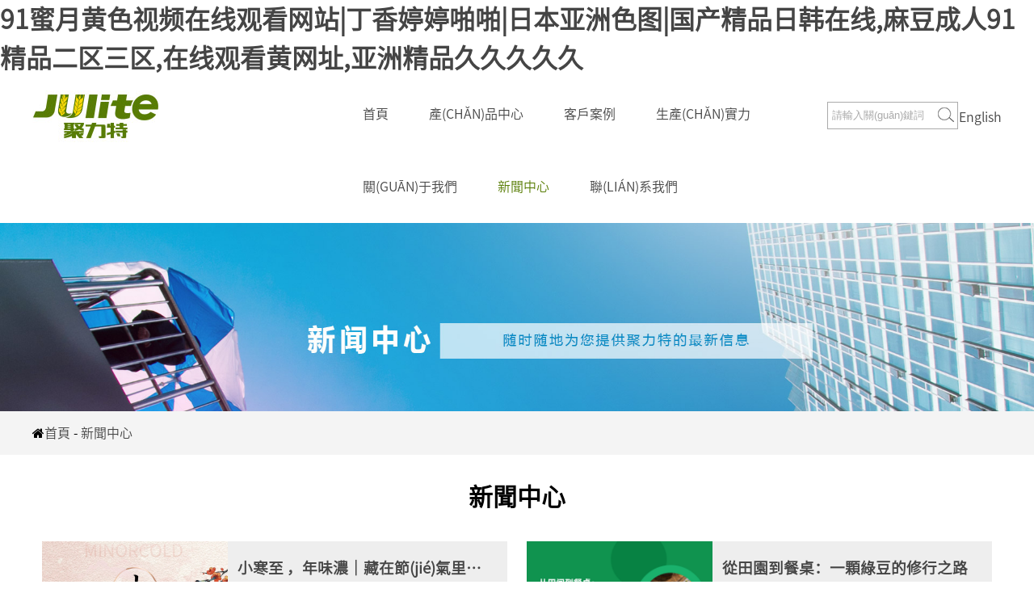

--- FILE ---
content_type: text/html
request_url: http://www.theppgs.com/news/906.html
body_size: 7182
content:
<!DOCTYPE html>
<html>

<head>
	<meta charset="UTF-8">
	<!-- Global site tag (gtag.js) - Google Analytics -->
<script async src="https://www.googletagmanager.com/gtag/js?id=UA-138090580-16"></script>
<script>
  window.dataLayer = window.dataLayer || [];
  function gtag(){dataLayer.push(arguments);}
  gtag('js', new Date());

  gtag('config', 'UA-138090580-16');
</script>
<script>
var _hmt = _hmt || [];
(function() {
  var hm = document.createElement("script");
  hm.src = "https://#/hm.js?dd7301345fad726b2dba2538f7a06b54";
  var s = document.getElementsByTagName("script")[0]; 
  s.parentNode.insertBefore(hm, s);
})();
</script>
<meta name="baidu-site-verification" content="codeva-fm6h2wMLzM" />
	<title>&#x4E9A;&#x6D32;&#x7CBE;&#x54C1;&#x5728;&#x7EBF;&#x65E0;&#x7EBF;&#x7801;&#x2C;&#x56FD;&#x4EA7;&#x5728;&#x7EBF;&#x9AD8;&#x6E05;&#x39;&#x31;&#x61;&#x76;&#x89C6;&#x9891;</title>
	
	<meta name="keywords" content="&#x4E9A;&#x6D32;&#x7CBE;&#x54C1;&#x5728;&#x7EBF;&#x65E0;&#x7EBF;&#x7801;&#x2C;&#x56FD;&#x4EA7;&#x5728;&#x7EBF;&#x9AD8;&#x6E05;&#x39;&#x31;&#x61;&#x76;&#x89C6;&#x9891;" />
	<meta name="description" content="&#x4E9A;&#x6D32;&#x7CBE;&#x54C1;&#x5728;&#x7EBF;&#x65E0;&#x7EBF;&#x7801;&#x2C;&#x56FD;&#x4EA7;&#x5728;&#x7EBF;&#x9AD8;&#x6E05;&#x39;&#x31;&#x61;&#x76;&#x89C6;&#x9891;&#x2C;&#x771F;&#x5B9E;&#x56FD;&#x4EA7;&#x4E71;&#x5B50;&#x4F26;&#x89C6;&#x9891;&#x2C;&#x9752;&#x9752;&#x4E45;&#x5728;&#x7EBF;&#x2C;&#x56FD;&#x4EA7;&#x798F;&#x5229;&#x5728;&#x7EBF;&#x514D;&#x8D39;" />
	<meta name="renderer" content="webkit"/>
	<meta name="force-rendering" content="webkit"/>
	<meta http-equiv="X-UA-Compatible" content="IE=Edge,chrome=1"/>
	<link rel="canonical" href="http://www.theppgs.com/"/>
	<link rel="stylesheet" type="text/css" href="/Public/home/pc/css/font-awesome.min.css"/>
	<link rel="stylesheet" type="text/css" href="/Public/home/pc/css/Julite-pc.css"/>
	<script src="/Public/home/pc/js/jquery-1.10.1.min.js" type="text/javascript"></script>
	<script src="/Public/home/pc/js/owl.carousel.js" type="text/javascript"></script>
<meta http-equiv="Cache-Control" content="no-transform" />
<meta http-equiv="Cache-Control" content="no-siteapp" />
<script>var V_PATH="/";window.onerror=function(){ return true; };</script>
</head>
<body>
<h1><a href="http://www.theppgs.com/">&#x39;&#x31;&#x871C;&#x6708;&#x9EC4;&#x8272;&#x89C6;&#x9891;&#x5728;&#x7EBF;&#x89C2;&#x770B;&#x7F51;&#x7AD9;&#x7C;&#x4E01;&#x9999;&#x5A77;&#x5A77;&#x556A;&#x556A;&#x7C;&#x65E5;&#x672C;&#x4E9A;&#x6D32;&#x8272;&#x56FE;&#x7C;&#x56FD;&#x4EA7;&#x7CBE;&#x54C1;&#x65E5;&#x97E9;&#x5728;&#x7EBF;&#x2C;&#x9EBB;&#x8C46;&#x6210;&#x4EBA;&#x39;&#x31;&#x7CBE;&#x54C1;&#x4E8C;&#x533A;&#x4E09;&#x533A;&#x2C;&#x5728;&#x7EBF;&#x89C2;&#x770B;&#x9EC4;&#x7F51;&#x5740;&#x2C;&#x4E9A;&#x6D32;&#x7CBE;&#x54C1;&#x4E45;&#x4E45;&#x4E45;&#x4E45;&#x4E45;</a></h1><div id="tzroh" class="pl_css_ganrao" style="display: none;"><code id="tzroh"></code><dl id="tzroh"></dl><output id="tzroh"><em id="tzroh"></em></output><del id="tzroh"></del><acronym id="tzroh"><delect id="tzroh"><bdo id="tzroh"></bdo></delect></acronym><dd id="tzroh"></dd><sup id="tzroh"><form id="tzroh"></form></sup><ins id="tzroh"><strike id="tzroh"></strike></ins><tfoot id="tzroh"></tfoot><center id="tzroh"><strong id="tzroh"><strong id="tzroh"><button id="tzroh"></button></strong></strong></center><tr id="tzroh"></tr><strong id="tzroh"></strong><wbr id="tzroh"></wbr><dd id="tzroh"></dd><pre id="tzroh"><pre id="tzroh"><i id="tzroh"><abbr id="tzroh"></abbr></i></pre></pre><noscript id="tzroh"></noscript><thead id="tzroh"><cite id="tzroh"><table id="tzroh"></table></cite></thead><meter id="tzroh"></meter><sup id="tzroh"><small id="tzroh"></small></sup><th id="tzroh"><abbr id="tzroh"><kbd id="tzroh"></kbd></abbr></th><span id="tzroh"><pre id="tzroh"></pre></span><video id="tzroh"></video><ol id="tzroh"></ol><div id="tzroh"></div><ol id="tzroh"></ol><pre id="tzroh"></pre><abbr id="tzroh"></abbr><em id="tzroh"></em><acronym id="tzroh"><style id="tzroh"><tbody id="tzroh"><sup id="tzroh"></sup></tbody></style></acronym><center id="tzroh"><address id="tzroh"></address></center><font id="tzroh"><p id="tzroh"></p></font><thead id="tzroh"></thead><kbd id="tzroh"></kbd><abbr id="tzroh"><small id="tzroh"><menuitem id="tzroh"></menuitem></small></abbr><thead id="tzroh"></thead><option id="tzroh"><em id="tzroh"><big id="tzroh"></big></em></option><div id="tzroh"></div><form id="tzroh"></form><ruby id="tzroh"></ruby><ol id="tzroh"><nav id="tzroh"><ul id="tzroh"><tr id="tzroh"></tr></ul></nav></ol><tt id="tzroh"></tt><label id="tzroh"><strong id="tzroh"></strong></label><xmp id="tzroh"><cite id="tzroh"><listing id="tzroh"></listing></cite></xmp><abbr id="tzroh"><small id="tzroh"><div id="tzroh"></div></small></abbr><var id="tzroh"><dfn id="tzroh"></dfn></var><form id="tzroh"><label id="tzroh"></label></form><cite id="tzroh"></cite><li id="tzroh"></li><font id="tzroh"></font><nobr id="tzroh"></nobr></div>
<header>
	<div   id="l1j5ffxp1"   class="zt">
		<div   id="l1j5ffxp1"   class="fl logo"><a href="/"><img src="/Public/home/pc/images/logo.jpg"></a></div>
		<div   id="l1j5ffxp1"   class="fr sous">
			<form  method="get" id="myForm" action="/Product.html">
				<input type="search" class="fl soutext" placeholder="請輸入關(guān)鍵詞" id="keyword" name="keyword">
				<input type="submit" class="fl soubtn" value="">
			</form>
			<div   id="l1j5ffxp1"   class="fr yuyan"><a  target="_blank" rel="nofollow">English</a></div>
			<div   id="l1j5ffxp1"   class="clear"></div>
		</div>
		<nav>
			<div   id="l1j5ffxp1"   class="caidan"><span id="l1j5ffxp1"    class="fa fa-bars"></span></div>
			<ul>
				<li><a href="/">首頁</a></li>
				<!--<li  ><a href="/">首頁</a></li>-->
																<li >
											<a href="/Product.html">產(chǎn)品中心</a><i class="fa fa-angle-down"></i>					<div   id="l1j5ffxp1"   class="xla">
						<a href="/Product/nav_id/162.html">環(huán)保初清篩</a>
								<a href="/Product/nav_id/159.html">生產(chǎn)線</a>
								<a href="/Product/nav_id/153.html">設(shè)備組合</a>
								<a href="/Product/nav_id/137.html">風(fēng)篩清選機系列</a>
								<a href="/Product/nav_id/101.html">風(fēng)篩比重清選機系列</a>
								<a href="/Product/nav_id/93.html">去石機系列</a>
								<a href="/Product/nav_id/111.html">比重精選機系列</a>
								<a href="/Product/nav_id/139.html">磁選機</a>
								<a href="/Product/nav_id/147.html">振動分級系列</a>
								<a href="/Product/nav_id/149.html">脫殼除芒機系列</a>
								<a href="/Product/nav_id/150.html">提升機系列</a>
								<a href="/Product/nav_id/164.html">鋼板倉系列</a>
								<a href="/Product/nav_id/151.html">定量包裝秤</a>
								<a href="/Product/nav_id/152.html">除塵系列</a>
								<a href="/Product/nav_id/163.html">雜糧色選機</a>
													</div>
					</li>						<li ><a href="/Case_info.html">客戶案例</a></li>											<li ><a href="/Production.html">生產(chǎn)實力</a></li>										<li >
											<a href="/About.html">關(guān)于我們</a><i class="fa fa-angle-down"></i>					<div   id="l1j5ffxp1"   class="xla">
											</div>
					</li>						<li id="l1j5ffxp1"    class="active"><a href="/News.html">新聞中心</a></li>											<li ><a href="/Contact_us.html">聯(lián)系我們</a></li>								</ul>
		</nav>
		<div   id="l1j5ffxp1"   class="clear"></div>
	</div>

	<div   id="l1j5ffxp1"   class="neiye">
			<img src="/Uploads/Home/2020-06-01/5ed469fc7d45d.jpg" alt="新聞中心">
		</div>
		</header>



<div   id="l1j5ffxp1"   class="mbx">
	<div   id="l1j5ffxp1"   class="zt">
		<i class="fa fa-home"></i><a href="/">首頁</a> - <a href="/News.html">新聞中心</a>    </div>
</div>
<div   id="l1j5ffxp1"   class="zt about-us-con">
	<h1>新聞中心</h1>
	<ul class="newsin">
		<li>
				<a href="/News_info/id/835.html">
					<div   id="l1j5ffxp1"   class="fl newsimg"><img src="/Uploads/Article/2026-01-05/695b14ef3bb87.jpg"></div>
					<div   id="l1j5ffxp1"   class="fr newscc">
						<h3>小寒至，年味濃｜藏在節(jié)氣里的糧食智慧</h3>
						<div   id="l1j5ffxp1"   class="newsci">“小寒連大呂，歡鵲壘新巢”，今天我們迎來了二十四節(jié)氣中第23個節(jié)氣——小寒。作為倒數(shù)第二個節(jié)氣，小寒標(biāo)志著一年中最寒冷時節(jié)的開啟，天地間寒意凝切，卻也藏著辭舊迎...</div>
						<div   id="l1j5ffxp1"   class="datetime">2026-01-05</div>
					</div>
				</a>
			</li><li>
				<a href="/News_info/id/831.html">
					<div   id="l1j5ffxp1"   class="fl newsimg"><img src="/Uploads/Article/2025-12-24/694bae2dc329d.jpg"></div>
					<div   id="l1j5ffxp1"   class="fr newscc">
						<h3>從田園到餐桌：一顆綠豆的修行之路</h3>
						<div   id="l1j5ffxp1"   class="newsci">你絕對想不到——這顆圓滾滾的綠胖子，從田間青莢到舌尖清甜，闖過的關(guān)比“取經(jīng)路”還曲折！...</div>
						<div   id="l1j5ffxp1"   class="datetime">2025-12-24</div>
					</div>
				</a>
			</li><li>
				<a href="/News_info/id/830.html">
					<div   id="l1j5ffxp1"   class="fl newsimg"><img src="/Uploads/Article/2025-12-19/6944c7fadded6.jpg"></div>
					<div   id="l1j5ffxp1"   class="fr newscc">
						<h3>冬至馬上到，記得吃餃子！</h3>
						<div   id="l1j5ffxp1"   class="newsci">“冬至不端餃子碗，凍掉耳朵沒人管”，這一句流傳千年的俗語，早已把吃餃子變成了冬至節(jié)氣里最溫暖的儀式感。...</div>
						<div   id="l1j5ffxp1"   class="datetime">2025-12-19</div>
					</div>
				</a>
			</li><li>
				<a href="/News_info/id/829.html">
					<div   id="l1j5ffxp1"   class="fl newsimg"><img src="/Uploads/Article/2025-12-09/69379deba44d9.jpg"></div>
					<div   id="l1j5ffxp1"   class="fr newscc">
						<h3>運動展風(fēng)采 聚力向未來</h3>
						<div   id="l1j5ffxp1"   class="newsci">河北聚力特第十四屆冬季運動會圓滿落幕！...</div>
						<div   id="l1j5ffxp1"   class="datetime">2025-12-09</div>
					</div>
				</a>
			</li><li>
				<a href="/News_info/id/828.html">
					<div   id="l1j5ffxp1"   class="fl newsimg"><img src="/Uploads/Article/2025-12-04/693145e162030.jpg"></div>
					<div   id="l1j5ffxp1"   class="fr newscc">
						<h3>大雪至，農(nóng)忙時！ 糧食篩選機為你保駕護航</h3>
						<div   id="l1j5ffxp1"   class="newsci">是不是剛翻出厚羽絨服，就被新一輪降溫打了個措手不及？北方多地飄起初雪，南方也徹底告別暖秋，氣溫“斷崖式”下滑。這場席卷全國的“凍感”，正是二十四節(jié)氣中“大雪”的...</div>
						<div   id="l1j5ffxp1"   class="datetime">2025-12-04</div>
					</div>
				</a>
			</li><li>
				<a href="/News_info/id/827.html">
					<div   id="l1j5ffxp1"   class="fl newsimg"><img src="/Uploads/Article/2025-11-27/6927f20b595d1.jpg"></div>
					<div   id="l1j5ffxp1"   class="fr newscc">
						<h3>糧食篩選必備利器！</h3>
						<div   id="l1j5ffxp1"   class="newsci">糧食篩不干凈，雜質(zhì)分不清？癟粒霉變粒混雜？——每一粒沒篩凈的糧食，都是糧食人實實在在的損失！深耕糧食篩選領(lǐng)域20年的河北聚力特，緊抓客戶痛點，從糧食加工單機設(shè)備...</div>
						<div   id="l1j5ffxp1"   class="datetime">2025-11-27</div>
					</div>
				</a>
			</li>
	</ul>
	<div   id="l1j5ffxp1"   class="fenye">   <span> <a href="/News/p/1.html"><font color="green">1</font></a></span><span><a href="/News/p/2.html">2</a></span><span><a href="/News/p/3.html">3</a></span><span><a href="/News/p/4.html">4</a></span><span><a href="/News/p/5.html">5</a></span><span><a href="/News/p/6.html">6</a></span><span><a href="/News/p/7.html">7</a></span><span><a href="/News/p/8.html">8</a></span><span><a href="/News/p/9.html">9</a></span><span><a href="/News/p/10.html">10</a></span><span><a href="/News/p/11.html">11</a></span>  </div>
</div>




<footer>
	<div   id="l1j5ffxp1"   class="zt ov">
		<div   id="l1j5ffxp1"   class="fl lxwd">
			<h2><span id="l1j5ffxp1"    class="fr"><a href="/Contact_us.html" target="_blank">查找您的區(qū)域經(jīng)理</a></span>聯(lián)系我們</h2>
			<ul class="footul">
				<li><a href="tel:0311-67168578 ">0311-67168578 </a>  /  <a href="tel:0311-67168589 ">0311-67168589 </a></li>
				<li><a href="tel:13832106216">13832106216</a> (技術(shù)服務(wù)熱線)</li>
								<li><a href="mailto:jlt@julite.com">jlt@julite.com</a></li>
				<li>河北省石家莊市藁城區(qū)石家莊經(jīng)濟技術(shù)開發(fā)區(qū)豐產(chǎn)路36號</li>
			</ul>

			<div   id="l1j5ffxp1"   class="ewm">
				<img src="/Uploads/Article/2023-07-21/64ba4b2e59d9a.jpg"><img src="/Uploads/Article/2023-07-21/64ba4b3128024.jpg">			</div>
		</div>
		<div   id="l1j5ffxp1"   class="fl lxwd dibuji">
					<p>銷售服務(wù)熱線：<a href="tel:0311-67168578">0311-67168578</a>/ <a href="tel:0311-67168589">0311-67168589</a> </p>	
					<p>技術(shù)服務(wù)熱線：<a href="tel:13832106216">13832106216</a></p>
					<p>物流服務(wù)專線：<a href="tel:13930171381">13930171381</a></p>					
					<p><font style="color: transparent;">物流服務(wù)專線：</font><a href="tel:13930182857">13930182857</a></p>
					<p>質(zhì)量監(jiān)督專線：<a href="tel:0311-85155915">0311-85155915</a></p>				
					<p>傳真：0311-85155920</p>
					<p>郵箱地址：<a href="mailto:jlt@julite.com">jlt@julite.com</a></p>
					<p>備案號：<a  target="_blank" rel="nofollow">冀ICP備2021019499號</a></p>
				
	</div>
		<div   id="l1j5ffxp1"   class="fr gwll">
			<h2>給我留言</h2>
			<form id="form2">
				<input type="text" placeholder="姓名" class="fl ditext" name="Contact" id="Contact2"/>
				<input type="tel" placeholder="電話" class="fl ditext"  name="ContactWay" id="ContactWay2"/>
				<input type="text" placeholder="省" class="fl ditext" name="ContactPro" id="ContactPro2"/>
				<input type="text" placeholder="市" class="fl ditext" name="ContactCity" id="ContactCity2"/>
				<textarea class="logntd" placeholder="您的需求" name="Content" id="Content2"></textarea>
				<input type="button" value="提交留言" class="ditijiao" id="foot_gbooks" onclick="send_message(2);"/>
			</form>
		</div>
	</div>
</footer>



<script type="text/javascript" src="/Public/js/layer.js"></script>
<input type="hidden" id="receive_email" value="jlt@julite.com">
<script>
	function send_message(id){
		var index=layer.load(0, {shade: false});
		var receive_email=$("#receive_email").val();
		var contact=$("#Contact"+id).val();
		var phone=$("#ContactWay"+id).val();
		var email=$("#Email"+id).val();
		var wch=$("#Wch"+id).val();
		var province=$("#ContactPro"+id).val();
		var city=$("#ContactCity"+id).val();

		var message=$("#Content"+id).val();
		/*if(contact==""){layer.close(index);layer.msg("請?zhí)钊肽愕拿?);$("#Contact"+id).focus();return false;}*/
		if(phone==""){layer.close(index);layer.msg("請?zhí)顚懩碾娫捥柎a");$("#ContactWay"+id).focus();return false;}
		/*if(email==""){layer.close(index);layer.msg("請?zhí)顚懩碾娮余]件地址");$("#Email"+id).focus();return false;}*/
		/*if(!email.match(/^([a-zA-Z0-9_-])+@([a-zA-Z0-9_-])+((\.[a-zA-Z0-9_-]{2,3}){1,2})$/)){
			layer.close(index);
			layer.msg("請?zhí)顚懻_的電子郵件地址");return false
			$("#Email"+id).focus();
		}*/
		var url="/Contact_us.html";
		//var url="/index.php/contact_us.html";
		var data={contact:contact,phone:phone,email:email,message:message,wch:wch,receive_email:receive_email,city:city,province:province};

		$.post(url,data,function(res){
			if(res.status==1){
				layer.close(index);
				layer.confirm(res.msg, {
					btn: ['返回','首頁'] //按鈕
				}, function(){
					window.location.reload();

				}, function(){
					window.location.href = "/";
				});
			}else{
				layer.alert(res.msg,2);
			}
		});
		return false;
	}
</script>

	
<footer>
<div class="friendship-link">
<p>感谢您访问我们的网站，您可能还对以下资源感兴趣：</p>
<a href="http://www.theppgs.com/" title="&#x39;&#x31;&#x871C;&#x6708;&#x9EC4;&#x8272;&#x89C6;&#x9891;&#x5728;&#x7EBF;&#x89C2;&#x770B;&#x7F51;&#x7AD9;&#x7C;&#x4E01;&#x9999;&#x5A77;&#x5A77;&#x556A;&#x556A;&#x7C;&#x65E5;&#x672C;&#x4E9A;&#x6D32;&#x8272;&#x56FE;&#x7C;&#x56FD;&#x4EA7;&#x7CBE;&#x54C1;&#x65E5;&#x97E9;&#x5728;&#x7EBF;">&#x39;&#x31;&#x871C;&#x6708;&#x9EC4;&#x8272;&#x89C6;&#x9891;&#x5728;&#x7EBF;&#x89C2;&#x770B;&#x7F51;&#x7AD9;&#x7C;&#x4E01;&#x9999;&#x5A77;&#x5A77;&#x556A;&#x556A;&#x7C;&#x65E5;&#x672C;&#x4E9A;&#x6D32;&#x8272;&#x56FE;&#x7C;&#x56FD;&#x4EA7;&#x7CBE;&#x54C1;&#x65E5;&#x97E9;&#x5728;&#x7EBF;</a>

<div class="friend-links">

<a href="http://www.zbyschem.com">&#x6B27;&#x7F8E;&#x7EFC;&#x5408;&#x533A;&#x81EA;&#x62CD;&#x4E9A;&#x6D32;&#x7EFC;&#x5408;&#x7C;&#x6B27;&#x7F8E;&#x7CBE;&#x54C1;&#x514D;&#x8D39;&#x4E00;&#x533A;&#x4E8C;&#x533A;&#x4E09;&#x533A;&#x7C;&#x4E2D;&#x6587;&#x5B57;&#x5E55;&#x89C6;&#x9891;&#x5728;&#x7EBF;&#x89C2;&#x770B;&#x514D;&#x8D39;&#x7C;&#x56FD;&#x4EA7;&#x7CBE;&#x54C1;&#x6B27;&#x7F8E;&#x4E45;&#x4E45;&#x4E45;&#x4E45;&#x4E00;&#x533A;&#x4E8C;&#x533A;</a>

</div>
</div>

</footer>


<script>
(function(){
    var bp = document.createElement('script');
    var curProtocol = window.location.protocol.split(':')[0];
    if (curProtocol === 'https') {
        bp.src = 'https://zz.bdstatic.com/linksubmit/push.js';
    }
    else {
        bp.src = 'http://push.zhanzhang.baidu.com/push.js';
    }
    var s = document.getElementsByTagName("script")[0];
    s.parentNode.insertBefore(bp, s);
})();
</script>
</body><div id="famkl" class="pl_css_ganrao" style="display: none;"><dd id="famkl"><fieldset id="famkl"><nobr id="famkl"></nobr></fieldset></dd><th id="famkl"></th><address id="famkl"><style id="famkl"></style></address><label id="famkl"></label><div id="famkl"><dl id="famkl"><noframes id="famkl"><b id="famkl"></b></noframes></dl></div><font id="famkl"></font><font id="famkl"><p id="famkl"><code id="famkl"><noframes id="famkl"></noframes></code></p></font><menuitem id="famkl"><ol id="famkl"></ol></menuitem><object id="famkl"></object><dfn id="famkl"><tr id="famkl"><th id="famkl"><menu id="famkl"></menu></th></tr></dfn><acronym id="famkl"><form id="famkl"></form></acronym><u id="famkl"><xmp id="famkl"><strike id="famkl"><label id="famkl"></label></strike></xmp></u><mark id="famkl"></mark><strike id="famkl"></strike><tbody id="famkl"><nav id="famkl"><tr id="famkl"><output id="famkl"></output></tr></nav></tbody><sub id="famkl"></sub><optgroup id="famkl"><menuitem id="famkl"></menuitem></optgroup><ins id="famkl"><address id="famkl"><input id="famkl"><tbody id="famkl"></tbody></input></address></ins><th id="famkl"></th><em id="famkl"><ul id="famkl"><th id="famkl"><sup id="famkl"></sup></th></ul></em><legend id="famkl"><bdo id="famkl"><em id="famkl"></em></bdo></legend><abbr id="famkl"></abbr><kbd id="famkl"></kbd><dfn id="famkl"><button id="famkl"><xmp id="famkl"><div id="famkl"></div></xmp></button></dfn><center id="famkl"></center><tr id="famkl"></tr><em id="famkl"><tt id="famkl"><progress id="famkl"></progress></tt></em><div id="famkl"></div><noscript id="famkl"></noscript><pre id="famkl"></pre><label id="famkl"></label><dl id="famkl"></dl><tr id="famkl"></tr><form id="famkl"><pre id="famkl"></pre></form><acronym id="famkl"></acronym><tbody id="famkl"><s id="famkl"><tr id="famkl"><output id="famkl"></output></tr></s></tbody><optgroup id="famkl"></optgroup><tt id="famkl"><xmp id="famkl"></xmp></tt><dfn id="famkl"></dfn><em id="famkl"></em><object id="famkl"><noscript id="famkl"></noscript></object><tt id="famkl"></tt><dd id="famkl"></dd><menuitem id="famkl"></menuitem><mark id="famkl"></mark><i id="famkl"></i><dfn id="famkl"><u id="famkl"><progress id="famkl"><strike id="famkl"></strike></progress></u></dfn><li id="famkl"></li><dfn id="famkl"><menu id="famkl"><del id="famkl"><div id="famkl"></div></del></menu></dfn><progress id="famkl"></progress><dfn id="famkl"><u id="famkl"><del id="famkl"><strike id="famkl"></strike></del></u></dfn><span id="famkl"></span><span id="famkl"></span><dl id="famkl"><wbr id="famkl"><kbd id="famkl"><ins id="famkl"></ins></kbd></wbr></dl><em id="famkl"><tt id="famkl"><progress id="famkl"><strike id="famkl"></strike></progress></tt></em><fieldset id="famkl"></fieldset><center id="famkl"><em id="famkl"><strike id="famkl"></strike></em></center><rp id="famkl"><font id="famkl"><rt id="famkl"><code id="famkl"></code></rt></font></rp><table id="famkl"><dfn id="famkl"><big id="famkl"></big></dfn></table><thead id="famkl"><th id="famkl"></th></thead><nobr id="famkl"><acronym id="famkl"><center id="famkl"><thead id="famkl"></thead></center></acronym></nobr><big id="famkl"><sup id="famkl"></sup></big><wbr id="famkl"></wbr><noframes id="famkl"></noframes><tr id="famkl"></tr><rp id="famkl"><acronym id="famkl"></acronym></rp><noscript id="famkl"></noscript><th id="famkl"></th><nobr id="famkl"></nobr><option id="famkl"></option><tbody id="famkl"></tbody><small id="famkl"><ruby id="famkl"></ruby></small><dfn id="famkl"><u id="famkl"></u></dfn><thead id="famkl"><legend id="famkl"><fieldset id="famkl"><em id="famkl"></em></fieldset></legend></thead><th id="famkl"><sup id="famkl"><optgroup id="famkl"><abbr id="famkl"></abbr></optgroup></sup></th><acronym id="famkl"><center id="famkl"><code id="famkl"></code></center></acronym><sub id="famkl"></sub><tt id="famkl"><thead id="famkl"><small id="famkl"><table id="famkl"></table></small></thead></tt><object id="famkl"><abbr id="famkl"><video id="famkl"></video></abbr></object><xmp id="famkl"><code id="famkl"></code></xmp><em id="famkl"></em><button id="famkl"></button><dfn id="famkl"><input id="famkl"><strong id="famkl"><rp id="famkl"></rp></strong></input></dfn><video id="famkl"><thead id="famkl"></thead></video><wbr id="famkl"><label id="famkl"><video id="famkl"></video></label></wbr><dfn id="famkl"><u id="famkl"><xmp id="famkl"><strike id="famkl"></strike></xmp></u></dfn><nobr id="famkl"></nobr><listing id="famkl"></listing><meter id="famkl"><sup id="famkl"></sup></meter><delect id="famkl"></delect><blockquote id="famkl"><legend id="famkl"></legend></blockquote><pre id="famkl"><pre id="famkl"><i id="famkl"></i></pre></pre><meter id="famkl"></meter><label id="famkl"><video id="famkl"><dfn id="famkl"><dd id="famkl"></dd></dfn></video></label><pre id="famkl"></pre><em id="famkl"></em><option id="famkl"></option><acronym id="famkl"><center id="famkl"><thead id="famkl"></thead></center></acronym><delect id="famkl"></delect><legend id="famkl"><fieldset id="famkl"><optgroup id="famkl"></optgroup></fieldset></legend><li id="famkl"><acronym id="famkl"><sub id="famkl"></sub></acronym></li><rp id="famkl"><font id="famkl"></font></rp><abbr id="famkl"><kbd id="famkl"></kbd></abbr><pre id="famkl"></pre><source id="famkl"></source><address id="famkl"></address><li id="famkl"><pre id="famkl"><pre id="famkl"></pre></pre></li><acronym id="famkl"><b id="famkl"></b></acronym><output id="famkl"></output><dfn id="famkl"></dfn><listing id="famkl"></listing><u id="famkl"></u><sub id="famkl"></sub><bdo id="famkl"><nobr id="famkl"><sub id="famkl"></sub></nobr></bdo><noscript id="famkl"></noscript><strike id="famkl"></strike><tfoot id="famkl"><object id="famkl"><label id="famkl"></label></object></tfoot><p id="famkl"><video id="famkl"></video></p><li id="famkl"><output id="famkl"></output></li><var id="famkl"><form id="famkl"></form></var><listing id="famkl"></listing><label id="famkl"></label><dfn id="famkl"><label id="famkl"></label></dfn><rp id="famkl"><form id="famkl"><rt id="famkl"><code id="famkl"></code></rt></form></rp><tt id="famkl"><center id="famkl"></center></tt><ol id="famkl"></ol><var id="famkl"><table id="famkl"><blockquote id="famkl"><tfoot id="famkl"></tfoot></blockquote></table></var><legend id="famkl"><li id="famkl"></li></legend><thead id="famkl"></thead><fieldset id="famkl"><dfn id="famkl"><u id="famkl"></u></dfn></fieldset><option id="famkl"></option><optgroup id="famkl"></optgroup><ins id="famkl"></ins><wbr id="famkl"></wbr><strong id="famkl"></strong><input id="famkl"></input><delect id="famkl"></delect><thead id="famkl"><legend id="famkl"><bdo id="famkl"><em id="famkl"></em></bdo></legend></thead><td id="famkl"><legend id="famkl"><track id="famkl"><font id="famkl"></font></track></legend></td><bdo id="famkl"><dfn id="famkl"><tt id="famkl"></tt></dfn></bdo><legend id="famkl"><dfn id="famkl"><em id="famkl"></em></dfn></legend><i id="famkl"></i><rt id="famkl"></rt><div id="famkl"></div><abbr id="famkl"><font id="famkl"><div id="famkl"><dl id="famkl"></dl></div></font></abbr><i id="famkl"></i><bdo id="famkl"></bdo><label id="famkl"><ins id="famkl"><dfn id="famkl"><source id="famkl"></source></dfn></ins></label><em id="famkl"><dd id="famkl"><th id="famkl"><abbr id="famkl"></abbr></th></dd></em><tbody id="famkl"></tbody></div>
</html>

--- FILE ---
content_type: text/css
request_url: http://www.theppgs.com/Public/home/pc/css/Julite-pc.css
body_size: 5049
content:
@font-face{font-family:'Sourcehansanscn-light';src:url('../fonts/Sourcehansanscn-light.OTF');}
@font-face{font-family:'Sourcehansanscn-normal';src:url('../fonts/Sourcehansanscn-normal.OTF');}
body{ font-size: 16px; font-family: "Sourcehansanscn-normal"; color:#000;margin:0;padding:0; }
ul,li,img,p,h1,h2,h3,h4,h5,h6,input{margin:0;padding:0}
img,input{border:0}
/*img{ width: 100%;}*/
ul,li{list-style-type:none}
a{color:#454545;text-decoration:none}
a:hover{color:#577c03;text-decoration:none}
li{list-style:none}
.clear{clear:both}
.zt{width:1400px;margin:0 auto}
.zt2{width:1200px;margin:0 auto}
.fl{float:left}
.fr{float:right}
.ov{overflow:hidden}
.pre{position:relative}
.abs{ position: absolute;}
.video_content{width:60%; margin: 0 auto;}
.video_index{ width: 100%; /*height: 342px;*/}
.table{width:100%;margin:0 auto; overflow:auto;}

.table p{line-height:26px}
table td{padding:3px 10px;width: auto !important;}
.sxy{margin:30px 0;border-top:1px #ccc dashed;padding-top:20px}
.sxya{color:#333;line-height:24px}
.sxya a{padding:0 6px}
.fenye{text-align:center;margin-top:30px; }
.fenye span{ font-size: .4rem; margin-bottom:10px;display:inline-block; width: 34px; height: 34px;background:#fff; margin:0 3px; line-height: 34px; border: 1px solid #ccc; border-radius: 50% ;box-shadow: 1px 1px 8px -1px rgba(0,0,0,0.5) }
.fenye_a{color:#567b03;margin:0 3px;font-size: .4rem;}
.fenye .fenye_a:hover{ background: none;border:none}
.fenye a{color:#999; display: block;}
.fenye span.active,.fenye span:hover{color:#fff;background:#557b03;border:0;border:1px solid #557b03}.fenye span:hover font{ color: #fff;}
.fenye span.active a,.fenye span:hover a{color:#fff;}
input[type="button"], input[type="submit"], input[type="reset"] {-webkit-appearance: none;}
.linshi-textarea { -webkit-appearance: none;}
.backtop{ display: none; position: fixed; bottom: 15%; right: 0; z-index: 9999; width: 60px; height: 60px; cursor: pointer; background: url(../images/top.png) no-repeat; text-align: center;}
.backtop a{ color: #fff; font-size: 17px;}
.backtop span{ display: block; text-align: center;}
.md-close.guanbi{ padding: 8px 12px; background: #ffd900; position: absolute; top: -12px; right: 15px; color: #000;}
.top40{ margin-top: 40px;}
.pre{ position: relative;}


.abstion{ position: fixed; top: 0; left: 0; right: 0; bottom: 0; z-index: 99999; text-align: center; padding-top: 7%; background: rgba(0,0,0,0.85);}
.abslo{ position: relative; margin: 0 auto;}
.santui{ width: 1200px; margin: 0 auto; display: flex; flex-wrap: wrap; justify-content: center; margin-bottom: 80px;}
.santui li{ width: calc(20% - 30px); margin: 0 2.5%; text-align: center; color: #fff; padding: 30px 15px; border: 2px solid #557b03;}
.santui li:first-child{ margin-left: 0;}
.santui li:last-child{ margin-right: 0;}
.santui li span{ display: block; line-height: 26px; margin-top: 20px;}

.spanspan{ cursor: pointer; width: 200px; margin: 0 auto; border: 1px solid #557b03; text-align: center; color: #fff; line-height: 40px; margin-bottom: 60px; font-size: 17px;}
.spanspan:before{content: ">>";width:10px;height:100px;	position:relative;animation:demo 1.2s infinite;	-webkit-animation:demo 1.2s infinite;}
.spanspan:after{content: "<<"; width:10px;height:100px;	position:relative;animation:demori 1.2s infinite;	-webkit-animation:demori 1.2s infinite;}

@keyframes demo
{
	0% {left:0px;}
	50% {left:5px; color: #f2f850;}
	100% {left:0px;}
}
@-webkit-keyframes demo 
{
	0% {left:0px;}
	50% {left:5px; color: #f2f850;}
	100% {left:0px;}
}
@keyframes demori
{
	0% {right:0px;}
	50% {right:5px; color: #f2f850;}
	100% {right:0px;}
}
@-webkit-keyframes demori 
{
	0% {right:0px;}
	50% {right:5px; color: #f2f850;}
	100% {right:0px;}
}


nav{ float:right; width: 60%;  position: relative;line-height: 90px;   }
.caidan{ display: none;font-size:22px; text-align:right; color: #000;}
nav ul li{ float: left; position: relative;}
nav ul li a{   margin:0 20px; padding: 0 5px;  display: block; text-transform: uppercase; font-size: 16px; position: relative; }
nav ul li i{ display: none; opacity: 0;  position: absolute; top: 40%;right: 0; z-index: 999; color: #000;}
nav ul li:hover a ,nav ul li.active A{ color: #577c03;  }

nav ul li:hover i{ color: #333;}
.xla{ position: absolute; z-index: 99999; display: none; width:190px;  background:rgba(87,124,3,1); }
.xla>a{ display: block; font-weight: normal; padding:13px 10px; margin: 0;  text-transform: none; line-height: 20px; font-size: 15px;  color: #fff;}
.xla a:last-child{ border-bottom: none;}
nav ul li:hover .xla a:hover{background: #fed900; color: #000; }
nav ul li:hover .xla{ display: block;}
nav ul li:hover .xla a{ color: #fff; border-bottom: 1px dashed #9fbb5f; border-top:none ; font-weight: normal;}
nav ul li:hover .xla a:last-child{ border-bottom: none;}

.sous{ margin-top: 30px;   width: 18%; }
.sous form{border: 1px solid #aaaaaa;overflow: hidden; float: left; width: 74%;}
.yuyan{ margin-top: 7px;}
.soutext{ height: 32px; line-height: 32px; background: none; padding-left: 3%; width: 85%; outline: none;}
.soubtn{ width: 15%; background: url(../images/sou.jpg) no-repeat; height: 20px; margin-top: 6px; cursor: pointer;outline: none;}
.soutext::-webkit-input-placeholder,.soutext::-webkit-input-placeholder{color: #aaaaaa; }
.soutext:-moz-placeholder {color: #aaaaaa; }
.soutext::-moz-placeholder {color: #aaaaaa; }
.soutext:-ms-input-placeholder {color: #aaaaaa; }

.huibj{ background: #f6f6f6; padding-bottom: 60px;}
section{ margin-top: 60px;}
section h2{ text-align: center; font-size:35px ; font-weight: normal; background: url(../images/btbj.png) 50% 50% no-repeat; margin-bottom: 30px;}
.owl-carousel{ position: relative; width: 94%; margin: 0 auto; margin-top: 0px;}
.owl-carousel .owl-wrapper-outer{ overflow: hidden;  position: relative;  width: 100%;}
.owl-buttons{ position: absolute; z-index: 9999; top: 46%; width: 100%; }
.pro_list .owl-theme .owl-controls{ margin:0px;}
.owl-controls .owl-prev{ cursor: pointer; width:20px; height:39px; background: url(../images/zuo.png) no-repeat; background-size:cover ; text-indent: 9999px; position: absolute;  left: -25px;}
.owl-controls .owl-next{cursor: pointer; width: 20px; height: 39px; background: url(../images/you.png) no-repeat;background-size:cover ; text-indent: 9999px; position: absolute; right: -25px;}
.owl-carousel .owl-wrapper{	display: none;	position: relative;	-webkit-transform: translate3d(0px, 0px, 0px);}
.owl-carousel .owl-item{float: left;}

#owl1cp .owl-controls .owl-prev,#owl1cp2 .owl-controls .owl-prev{ cursor: pointer; width:10px; height:20px; background: url(../images/zuo.png) no-repeat; background-size:cover ; text-indent: 9999px; position: absolute;  left: -25px;}
#owl1cp .owl-controls .owl-next,#owl1cp2 .owl-controls .owl-next{cursor: pointer; width: 10px; height: 20px; background: url(../images/you.png) no-repeat;background-size:cover ; text-indent: 9999px; position: absolute; right: -25px;}


.item{margin:.9rem .9rem .4rem .9rem ;  position: relative;  overflow: hidden; 
-ms-transition:0.5s all; -moz-transition:0.5s all;-webkit-transition:0.5s all;
}
.item a{ display:block; font-size: 0;}
.item img{width:100%;-webkit-transition: all 0.8s;-moz-transition: all 0.8s;-ms-transition: all 0.8s;}
.item .cptimg{position: relative; overflow: hidden;    }
.item:hover .cptimg{border: 1px solid transparent;}
.item:hover img{ transform: scale(1.05);}
.item span{ font-size: 16px; display: block;  line-height: 22px; height: 22px; text-align: center; margin-top: 8px; overflow: hidden;}
.scasb{ position: absolute; left: 0; right: 0; bottom: 0; z-index: 1000; padding: 5px 10px ; background: rgba(238,238,238,0.7); border-bottom: 4px solid #557b03;}
.scasb h3{ text-align: center; font-size: 16px; color: #000;font-weight: normal; }
.cpqiehuan ul li img,.caseimg img,.newsimg img,.cpullist li img,.prevcp img,.nextcp img{ width: 100%;}
.shouhou{ margin-top: 40px;}
.shouhou ul{ display: flex; flex-wrap: wrap;}
.shouhou ul li{ width: 25%; font-size: 0;}
.shouhou ul li img{ width: 100%;}
.casefen{  margin-top: 0.8rem; text-align: center;}
.casefen a{ display:block; padding: 0 16px;font-size: 16px;}
.casefen ul{ display: flex; flex-wrap: wrap; justify-content: center;}
.casefen ul li{ border: 1px solid #aaa; line-height: 34px; margin: 7px;}
.casefen ul li:hover,.casefen ul li.active{  border: 1px solid #e0ca00;}
.casefen ul li:hover a,.casefen ul li.active a{ color: #e0ca00;}
.main{display: flex; flex-wrap: wrap;}
.main li{ width: 32.33%; margin: 0.5%; }
.caseuk{ display: flex; flex-wrap: wrap; justify-content: center; margin-top: .6rem;}
.caseuk li{ width: 23%; margin: 1%;}
.caseimg{ font-size: 0; border-bottom: 4px solid #e0ca00;}
.caseuk li h3{ font-size: 18px; overflow: hidden; white-space: nowrap; text-overflow: ellipsis;}
.cchuibj{ background: #f1f1f1; padding: 15px;}
.morecase{ border: 1px solid #9f9f9f; width: 280px; margin: 0 auto; margin-top: 30px;}
.morecase a{ display: block; text-align: center; line-height: 40px;}

.lvbj{background: url(../images/abbj6.png) repeat-y;padding-top: 80px; margin-top: 60px;}
.aboutus{ width: 46%;}
.aboutus h2{color: #fff; font-size:30px; font-weight: normal; overflow: hidden;}
.aboutus h2 span:nth-child(2){ font-size: 14px; line-height: 26px; border: 1px solid #fff; margin-top: 8px; margin-left: 10px;}
.aboutus h2 span:nth-child(2) a{ display: block;padding: 0 60px;  color: #fff;}
.abcont{ font-size: 16px; color: #fff; margin-top:20px; line-height: 36px;}
.abban{ margin-top: 30px;}
.abban{ width: calc(50% - 60px); background: url(../images/abbj4.png) no-repeat; padding: 30px;}

.newsin{ display: flex; flex-wrap: wrap;}
.newsin li{ width: 48%; margin: 1%; background: #eee;}
.newsimg{ width:40%; font-size: 0;}
.newscc{ width: calc(58% - 20px); padding: 20px 20px 0px 0;}
.newsci{ margin-top: 10px; font-size: 14px; line-height: 26px; height: 78px;overflow: hidden;}
.newscc h3{ overflow: hidden; white-space: nowrap; text-overflow: ellipsis; margin-top: 10px;}
.datetime{ margin-top: 15px; font-size: 14px;}

footer{ background: #e6e6e6 url(../images/footbj.jpg) no-repeat; padding:60px 0; margin-top:60px; border-bottom: 10px solid #567b03;}
.lxwd{ width: 28%;}
.gwll{ width: 40%;}
.dibuji{ margin-top: 66px; line-height: 30px;}
.lxwd h2{ width: 280px;}
.lxwd h2 span{ font-size: 17px; margin-top: 14px;}
.lxwd h2 span a{ color: #567b03;}
.lxwd h2 span:hover a{ text-decoration: underline;}
.ewm img{ width: 110px; margin-right: 10px; }
footer h2{ font-size: 30px; font-weight: normal;}
.footul{ margin-top: 30px;}
.footul li{ margin-bottom: 15px; padding: 10px 0; padding-left: 40px;}
.footul li:nth-child(1){ background: url(../images/lx2.png) 0 50% no-repeat;}
.footul li:nth-child(2){ background: url(../images/lx1.png) 0 50% no-repeat;}
.footul li:nth-child(3){ background: url(../images/lx3.png) 0 50% no-repeat;}
.footul li:nth-child(4){ background: url(../images/lx4.png) 0 50% no-repeat;}
.footul li a{ color: #000;}
footer form{ width: 98%; margin: 0 auto; margin-top: 30px;}
.ditext{ width: calc(22.5% - 10px); height: 34px; line-height: 34px; border: 1px solid #567b03; background: none; margin: 10px 10px 10px 0; padding-left: 10px;}
.logntd{ display: block; width: 96%; margin: 10px 10px 10px 0; border: 1px solid #567b03; background: none; height: 120px;}
.ditijiao{ width: 50%; background: #567b03; color: #fff; margin: 10px 10px 10px 0; height: 40px; cursor: pointer;}.neiye{ font-size: 0;}

#owl1cp .item,#owl1cp2 .item{ margin: 20px 0px 0 10px;}
#owl1cp .item a,#owl1cp2 .item a{ font-size: 16px; text-align: center; }
#owl1cp.owl-carousel,#owl1cp2.owl-carousel{ width: 78%;}
#owl1cp .owl-buttons,#owl1cp2 .owl-buttons{ top: 42%;}
.cpbord{border-bottom: 1px solid #dadada;}
.cpfenlei{ display: flex; flex-wrap: wrap; width:15%; margin-left: 160px; }
.cpfenlei li{ width: 50%; text-align: center; font-size: 20px; line-height: 40px;}
.cpfenlei li a{ position: relative;}
.cpfenlei li.on a{ color: #000;}
.cpfenlei li a:after{content: ""; display: none; width: 100%; margin: 0 auto; height: 3px; background: #557b03;}
.cpfenlei li.on a:after{display: block; }
.neiye img{ width: 100%;}
.cpqiehuan{ border-top: 1px solid #dadada; }
.daqie .item a.on{ color: #000; border-bottom:#557b03 3px solid ; padding-bottom: 15px;}
.cpqiehuan ul{ display: flex; flex-wrap: wrap;}
.cpqiehuan ul li{ width: 30%; margin: 1.5%;}
.cpqiehuan ul li h3{ text-align: center; font-size: 16px; font-weight: normal;}
.cpfenlei li.current a:after{display: block; }

.neiy{font-size: 0;}
.neiy img{ width: 100%;}
.mbx{ padding: 15px 0; background: #f4f4f4; }
.about-us-con{ margin-bottom: 60px;}
.about-us-con h1{ margin-top: 30px; text-align: center; font-size: 30px; margin-bottom: 20px;}
.about-us-con p{ line-height: 30px; margin-bottom: 15px;}


.prevcp{ position: absolute; left: 8%; top: 23px; z-index: 100; width: 10px;}
.nextcp{ position: absolute; right: 8%; top: 23px; z-index: 100; width: 10px;}


.cpullist{ display: flex; flex-wrap: wrap;}
.cpullist li{ width: 30%; margin: 1.5%;}
.cpullist li h3{ font-size: 18px; font-weight: normal; text-align: center;}

.fenleim span{ display: inline-block; font-size: 18px; line-height: 40px; border-bottom: 3px solid #557b03; padding: 0 15px;}
.liangshi{/*display: flex; flex-wrap: wrap;*/ border-bottom: 1px solid #eee; margin-bottom: 20px; overflow: hidden; height: 154px; margin-top: 15px;}
.liangshi li { float: left;}
.liangshi li a{display: block; padding:12px 20px ; color: #aaa;}
.liangshi li.active a{ color: #557b03;}

.fencp{ width: 48%; margin-top: 40px;}
.liangzuo{ width: 45%;}

.cpzixun h1{ text-align: left;}
.cpzuo{ width: 50%;}
.box{ overflow: hidden;}
.cpjidsf{width: 40%;}
.cpjidsf h1{ text-align: left; font-family: arial; font-size: 24px; text-transform: inherit; margin-top: 30px; margin-bottom: 10px;  }
.cpjidsf p{ margin-bottom: 5px;}
.aboutner{ /*margin-top: 15px; */padding: 0 10px;}
.tb-pic a{/*display:table-cell;text-align:center;vertical-align:middle;*/}
.tb-pic a img{vertical-align:middle; width:100%}
.tb-pic a{*display:block;*font-family:Arial;*line-height:1;}
.tb-thumb{margin:10px 0 0;overflow:hidden; display: flex; flex-wrap: wrap;justify-content: center;}
.tb-thumb li{ width:15%;margin:0 3px 3px 3px;overflow:hidden;padding:1px; border: 1px solid #ccc; font-size: 0;}
.tb-s310, .tb-s310 img,.tb-s40 img{width:100%;}
.tb-s40 a{*font-size:35px;}
.tb-s40, .tb-s40 a{}
.tb-booth{border:1px solid #ccc;position:relative;z-index:1;width: 99%; }
.tb-thumb .tb-selected{ border: 1px solid #23a490;}
.tb-thumb .tb-selected div{background-color:#FFFFFF;border:medium none;}
div.zoomDiv{z-index:999; font-size:0;position:absolute;top:0px;left:0px;width:200px;height:200px;background:#ffffff;border:1px solid #CCCCCC;display:none;text-align:center;overflow:hidden;}
div.zoomMask{position:absolute;background:url(../images/mask.png) repeat scroll 0 0 transparent;cursor:move;z-index:1;}
.lineh{ line-height:64px; margin-right:18px}
.tb-pic a:nth-child(2),.tb-pic a:nth-child(3),.tb-pic a:nth-child(4),.tb-pic a:nth-child(5),.tb-pic a:nth-child(6){ display: none;}

.cpxiang{/* width: 70%; */line-height: 28px; margin-top: 35px;}.cpxiang img{ width: auto;}
/*.cpxiang img{width:100%;}*/
.topp3{ margin-top: 30px;}
.cpxiang p{ margin-bottom: 15px;}
.miadf{ padding: 0 10px 0 0 ; /*margin-top: 20px; */ line-height: 28px;}
.cpanniu{ margin-top: 20px;}
.cpanniu a{ display: inline-block; padding: 9px 40px; color: #fff; background: #3c3c3c; font-size: 16px; margin-right: 15px; border-radius:6px ;}
.cpanniu a:nth-child(1){ background: #0095d7;}

.proh2{  font-size: 22px; border-bottom: 1px solid #ccc; margin-top: .6rem; margin-bottom: .6rem;}
.proh2:after{ content: ''; display: block; width: 120px; height: 3px; background: #567b03; margin-top: 16px;}
.cpxiang h2{ color: #567b03; margin-bottom: 10px; font-size: 22px; background: none; }
.cpform{ padding: 30px 0; background: #f5f5f5;}
.cpform h2{ font-size: 22px; font-family: georgia; text-align: center; margin-bottom: 15px;}
.cptexin{ display: block; width: calc(86% - 10px); margin: 0 auto; height: 36px; line-height: 36px; border: 1px solid #eee; margin-bottom: 10px; padding-left: 10px;}
.cplontex{display: block; width: calc(86% - 10px); margin: 0 auto; height: 90px; border: 1px solid #eee; margin-bottom: 10px; padding-left: 10px; font-family: calibri; font-size: 16px;}
.cpbtn{ display: block; width: 50%; margin: 0 auto; text-align: center; height: 38px; line-height: 38px; background: #b91111; color: #fff; cursor: pointer;}

.zixun{ width: 45%; color: #999; margin-top: 60px;}
.qqzixun{ width: 160px; background: #567b03; text-align: center; border-radius:8px ; margin-top: 40px;}
.qqzixun a{ display: block; color: #fff; padding: 10px 0;}

.matop{ margin-top: 50px;}

.lxiwm{ width: 30%;}
.table{ width: 85%;}
.table table{ width: 100%;}
.tablecon{ width: 70%;}

.aboutzuo{ width: 16%; margin-top: 60px;}
.aboutyou{ width: 80%; margin-top: 20px;}
.aboutul li{ width: 100%; background: #aabd81; margin-bottom: 6px; }
.aboutul li.active,.aboutul li:hover{ background: #5f8503; }
.aboutul li a{ display: block; color: #fff; line-height: 50px; text-align: center; font-size: 17px; }
.fuwucase { display: flex; flex-wrap: wrap; }


.fuwucase li{ width: 31.33%; margin: 1%; }
.fuwucase li iframe{ width: 100%; height: 240px; }
.fuwucase li h3{ text-align: center; font-weight: normal; }
.main li img{ width: 100%;}

.casevideo iframe{ display: block; width: 64%; height: 432px; margin: 0 auto; margin-bottom: 20px;}
.fazhanul{ background: url(../images/abbj-1.jpg) 50% 0 no-repeat; margin-top: 50px; overflow: hidden; }
.fazhanul ul li{ clear: both;}
.imgimg{ overflow: hidden;}
.widimg{ width: 530px; text-align: right; position: relative;}
.fazhanul ul li:nth-child(2n) .fazhanimg .widimg{ float: right;}
.fazhanul ul li:nth-child(8) .widimg,.fazhanul ul li:nth-child(10) .widimg{ text-align: left;}
.widimg img{ width: 100%; -webkit-transition: all .6s; -ms-transition: all .6s; -moz-transition: all .6s; -o-transition: all .6s;}
.fazhanul ul li:nth-child(4) img,.fazhanul ul li:nth-child(12) img{ width: 300px;}
.fazhanul ul li:nth-child(2n+1) .fazhanimg{ float: left; width: 50%; }
.fazhanul ul li:nth-child(2n+1) .fazhancon{ float: right; width: 46%;}
.fazhanul ul li:nth-child(2n) .fazhanimg{ float: right;  width: 50%;}
.fazhanul ul li:nth-child(2n) .fazhancon{width: 46%; float: left; text-align: right;}
.fazhancon{ margin-top: 8%;}
.fazhancon h3{ color: #6e911b; font-size: 35px; font-weight: bold;}

.imgbor{font-size: 0; border: 1px solid #aaaaaa;}
.widimg:after{ content: ''; display: block; position: absolute; z-index: -1; top: 115px; left: 70%; width: 180px; border-bottom: 1px solid #6e911b;}
.fazhanimg { position: relative;}
.fazhanimg:after{ content: ''; display: block; position: absolute; z-index: 320; top: 108px; right: -10px; width: 18px; height: 18px; border-radius:50% ; border: 1px solid #6e911b; background: #f0f0f0;}
.fazhanimg:before{ content: ''; display: block; position: absolute; z-index: 330; top: 112px; right: -6px; width: 10px; height: 10px; border-radius:50% ; 
background: #6e911b; -webkit-transition: all .6s; -ms-transition: all .6s; -moz-transition: all .6s; -o-transition: all .6s; transform: scale(0);}

.fazhanul ul li:hover .widimg img{ transform: scale(1.03);}
.fazhanul ul li:nth-child(2n) .widimg:after{ left: auto; right: 70%;  }
.fazhanul ul li:nth-child(2n) .fazhanimg:after{ left: -10px; right: auto;}
.fazhanul ul li:nth-child(2n) .fazhanimg:before{ right: auto; left: -6px;}
.fazhanul ul li:hover .fazhanimg:before{ transform: scale(1);}

.fazhancon span{ display: block; line-height: 28px; font-size: 18px; margin-top: 15px;}
.tablecon table td{padding:7px 10px}


@media only screen and (max-width:1366px ) and  (min-width:1280px ) {
	.zt{ width: 1200px;}
	.newscc h3{ margin-top: 0;}
	.datetime{ margin-top: 10px;}
	.lvbj{ padding: 60px 0;}
	nav{ width: 50%;}
}